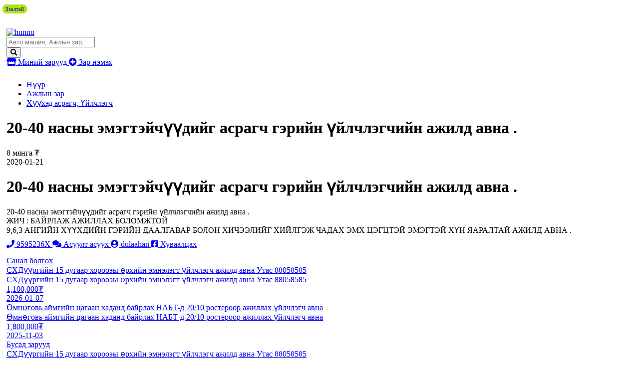

--- FILE ---
content_type: text/html;charset=UTF-8
request_url: http://zar.hunnu.mn/zar/761882
body_size: 9770
content:
<!DOCTYPE html>
<html lang="mn">
<head>
    <meta charset="UTF-8">
<meta name="viewport" content="width=device-width, initial-scale=1, shrink-to-fit=no">
<meta name="google-site-verification" content="KKc5GTwKmw2a9XtpBxaYLQRBVZCMdlXtk8LJVAoYpHQ" />
<meta name="_csrf_parameter" content="_csrf" /><meta name="_csrf_header" content="X-CSRF-TOKEN" /><meta name="_csrf" content="34341a4d-15f7-4fcb-aa8c-dc6e8561347b" /><title>20-40 насны эмэгтэйчүүдийг асрагч гэрийн үйлчлэгчийн ажилд авна .</title>
    <meta name="description" content="20-40 насны эмэгтэйчүүдийг асрагч гэрийн үйлчлэгчийн ажилд авна .  ЖИЧ : БАЙРЛАЖ АЖИЛЛАХ БОЛОМЖТОЙ  9,6,3 АНГИЙН ХҮҮХДИЙН ГЭРИЙН ДААЛГАВАР БОЛОН ХИЧЭЭЛИЙГ ХИЙЛГЭЖ ЧАДАХ ЭМХ ЦЭГЦТЭЙ ЭМЭГТЭЙ ХҮН ЯАРАЛТАЙ АЖИЛД АВНА .">
<meta name="keywords" content="huuhed asragch, uilchlegch, хүүхэд асрагч, үйлчлэгч">
<meta property="fb:app_id" content="205602176170947"/>
<meta property="og:title" content="20-40 насны эмэгтэйчүүдийг асрагч гэрийн үйлчлэгчийн ажилд авна .">
<meta property="og:type" content="webSite">
<meta property="og:description" content="20-40 насны эмэгтэйчүүдийг асрагч гэрийн үйлчлэгчийн ажилд авна .  ЖИЧ : БАЙРЛАЖ АЖИЛЛАХ БОЛОМЖТОЙ  9,6,3 АНГИЙН ХҮҮХДИЙН ГЭРИЙН ДААЛГАВАР БОЛОН ХИЧЭЭЛИЙГ ХИЙЛГЭЖ ЧАДАХ ЭМХ ЦЭГЦТЭЙ ЭМЭГТЭЙ ХҮН ЯАРАЛТАЙ АЖИЛД АВНА .">
<meta property="og:image" content="/static/frontend/css/assets/share.jpg">
    <link rel="canonical" href="http://zar.hunnu.mn/zar/761882" />
    <meta name="viewport" content="width=device-width">
<!-- Chrome, Firefox OS and Opera -->
<meta name="theme-color" content="#5451e7">
<!-- Windows Phone -->
<meta name="msapplication-navbutton-color" content="#5451e7">
<!-- iOS Safari -->
<meta name="apple-mobile-web-app-status-bar-style" content="#5451e7">
<link href="//static.sodonsolution.org/fonts/fontawesome-free-5/css/all.css" rel="stylesheet">
<link rel="dns-prefetch" href="//www.google-analytics.com">
<link href="/static/base/webs/core/css/roboto.css" rel="stylesheet">
<link rel="stylesheet" href="/static/webs/myzar2/css/root.min.css?v=10">
<link rel="shortcut icon" type="image/x-icon" href="/static/webs/myzar/assets/favicon.png" sizes="16x16 24x24 32x32 48x48 64x64"/>
<link rel="shortcut icon" type="image/png" href="/static/webs/myzar/assets/favicon.png" sizes="196x196" >
<link rel="icon" type="image/x-icon"  href="/static/webs/myzar/assets/favicon.png" sizes="16x16 24x24 32x32 48x48 64x64">
<link rel="icon" type="image/png" href="/static/webs/myzar/assets/favicon.png" sizes="32x32">
<link rel="icon" type="image/png" href="/static/webs/myzar/assets/favicon.png" sizes="76x76">
<link rel="icon" type="image/png" href="/static/webs/myzar/assets/favicon.png" sizes="96x96">
<link rel="icon" type="image/png" href="/static/webs/myzar/assets/favicon.png" sizes="128x128">
<link rel="icon" type="image/png" href="/static/webs/myzar/assets/favicon.png" sizes="196x196">
<link rel="apple-touch-icon-precomposed" href="/static/webs/myzar/assets/favicon.png" sizes="57x57">
<link rel="apple-touch-icon-precomposed" href="/static/webs/myzar/assets/favicon.png" sizes="60x60">
<link rel="apple-touch-icon-precomposed" href="/static/webs/myzar/assets/favicon.png" sizes="72x72">
<link rel="apple-touch-icon-precomposed" href="/static/webs/myzar/assets/favicon.png" sizes="76x76">
<link rel="apple-touch-icon-precomposed" href="/static/webs/myzar/assets/favicon.png" sizes="114x114">
<link rel="apple-touch-icon-precomposed" href="/static/webs/myzar/assets/favicon.png" sizes="120x120">
<link rel="apple-touch-icon-precomposed" href="/static/webs/myzar/assets/favicon.png" sizes="144x144">
<link rel="apple-touch-icon-precomposed" href="/static/webs/myzar/assets/favicon.png" sizes="152x152">
<link rel="apple-touch-icon-precomposed" href="/static/webs/myzar/assets/favicon.png" sizes="180x180">

<script src="/static/webs/myzar2/js/root.min.js?v=3"></script>

<script>
    (function(i,s,o,g,r,a,m){i['GoogleAnalyticsObject']=r;i[r]=i[r]||function(){
        (i[r].q=i[r].q||[]).push(arguments)},i[r].l=1*new Date();a=s.createElement(o),
        m=s.getElementsByTagName(o)[0];a.async=1;a.src=g;m.parentNode.insertBefore(a,m)
    })(window,document,'script','//www.google-analytics.com/analytics.js','ga');

    ga('create', 'UA-115011277-1', 'auto');
    ga('send', 'pageview');
</script>

<script>
    $(document).ready(function () {
        $.ajaxSetup({
            headers:{
                'X-CSRF-TOKEN': '34341a4d-15f7-4fcb-aa8c-dc6e8561347b'
            },
            statusCode:{
                401:function(){
                    window.location.reload();
                }
            },
            error:function(event, config, error){
                switch (event.status){
                    case 401: msg = 'Таны SESSION дууссан байна'; break;
                    case 403: msg = 'Таны эрх хүрэлцэхгүй байна'; break;
                    case 500: msg = 'Сервер дээр алдаа гарлаа'; break;
                    case 503: msg = 'Сервер лүү түр хугацаанд холбогдох боломжгүй байна, дараа дахин холбогдоно уу'; break;
                    default: msg = event.statusText;
                }
                UIkit.notification({message: event.status+'. '+msg, pos: 'top-right',status: 'danger'})
            }
        });
    });
    function _postJSON(url, data, callback){
        $.ajax({
            method: 'POST',
            url: url,
            headers: {
                Accept: 'application/json'
            },
            data: data,
            success: function(res){
                if(callback!==undefined) callback(res);
            }
        });
    }
    function _postJSON2(url, data, callback){
        $.ajax({
            method: 'POST',
            url: url,
            headers: {
                Accept: 'application/json'
            },
            contentType: "application/json;charset=utf-8",
            data: data,
            success: function(res){
                if(callback!==undefined) callback(res);
            }
        });
    }
    function _getJSON(url, data, callback){
        $.ajax({
            method: 'GET',
            url: url,
            headers: {
                Accept: 'application/json'
            },
            data: data,
            success: function(res){
                if(callback!==undefined) callback(res);
            }
        });
    }
    function _getJSON2(url, data, callback){
        $.ajax({
            method: 'GET',
            url: url,
            headers: {
                Accept: 'application/json'
            },
            contentType: "application/json;charset=utf-8",
            data: data,
            success: function(res){
                if(callback!==undefined) callback(res);
            }
        });
    }
</script>

<style>
        .uk-breadcrumb>*{max-width: 100%}
        input:focus::placeholder{color: transparent}
        .my-btn-category .count{max-width: 50px; width: auto}
        .uk-container{padding-left: 5px; padding-right: 5px;}
        @media (max-width: 640px){
            .my-btn-category{padding-left: 15px;}
            .my-btn-category>.name{width: calc(100% - 60px);}
            .my-btn-category>i{display: none}
        }
    </style>
</head>
<body>
    <!--here starts header-->
    <header>
        <div class="uk-container">
        <div style="padding: 10px 0">
                <a href="/redirect?link=https://www.daigdy.mn/&module=daigdy" target="_blank">
                    <img src="/resource/myzar/Banner/2023/10/23/qp7h9hcm0ch83j93/b1200x100.jpg" class="blur-up lazyload" width="100%" alt="">
                </a>
            </div>
        </div>
<style>
    .adheader-itemss{opacity: 0; position: absolute; top: -50px; right: -50px}
</style>
<div class="header" uk-sticky style="padding: 10px 0">
    <div class="uk-container" style="width: 1200px; max-width: 100%">
        <div class="uk-flex uk-flex-between uk-width-1-1">
            <a href="/" class="header-logo">
                <img src="/resource/myzar/site/2022/02/08/tgpbwd4i1cvp57i8/hunnu.png" alt="hunnu">
                </a>
            <div class="header-button">
                <div id="districts" style="display: none">
                    <option value="">...</option>
</div>
                <form class="my-search-box" action="/zaruud/search">
                    <input type="search" class="my-input" id="searchInput" placeholder="Авто машин, Ажлын зар, Үл хөдлөх " name="q">
                    <div style="color: #000" id="ad-counts"></div>
                    <button class="my-btn">
                        <i class="fas fa-search"></i>
                    </button>
                </form>
                <script>
                    $.getJSON('/api/ad/totalCount', function(data){
                    }, true).then(function(data){
                        const totalCount = "Авто машин, Ажлын зар, Үл хөдлөх " + "(" + data + " зар байна" + ")"
                        $('#searchInput').attr('placeholder', totalCount);
                    })
                </script>
                <a href="/client/myzar" title="Миний зарууд" uk-tooltip="Миний зарууд" class="my-btn my-btn-default">
                    <i class="fas fa-store"></i> Миний зарууд
                </a>
                <a href="/client/ad/create" class="my-btn my-btn-create" uk-tooltip="Зар нэмэх" title="Зар нэмэх">
                    <i class="fas fa-plus-circle"></i> Зар нэмэх
                </a>
                <div>
                    <div>
                        <div><div></div></div>
                        <div>
                            <div class="adheader-itemss">
                                <a title="Зар нэмэх" aria-label="ad create" target="_blank" href="https://www.panz.mn/" >
                                    Зар нэмэх
                                </a>
                            </div>
                        </div>
                    </div>
                </div>
            </div>
</div>
    </div>
</div>

</header>
    <main>
        <style>
    @media only screen and (max-width: 900px) {
        .my-btn-call{height: 40px;}
    }
    .my-ad__buttons{
        padding-bottom: 15px;
        margin-top: 10px;
    }
</style>
<div class="uk-container">
    <main>
        <div class="my-breadcrumbs">
            <ul class="uk-breadcrumb">
                <li><a href="/">Нүүр</a></li>
                <li>
                            <a href="/zaruud/18-ajliin-zar">Ажлын зар</a>
                        </li>
                    <li>
                    <a href="/zaruud/103-huuhed-asragch-uilchlegch">Хүүхэд асрагч, Үйлчлэгч</a>
                </li>
                </ul>
        </div>
        <div class="uk-grid-small" uk-grid>
            <div class="uk-width-1-1 uk-width-4-5@m">
                <div class="my-ad">
                    <div class="my-ad__heading" style="margin-bottom: 0;">
                        <h1 class="my-ad__name">
                            20-40 насны эмэгтэйчүүдийг асрагч гэрийн үйлчлэгчийн ажилд авна .</h1>
                        <div class="my-ad__price">
                                8 мянга ₮
                                </div>
                        </div>
                    <div class="my-ad__heading">
                        <div class="my-ad__published">
                                <span class="" >2020-01-21</span></div>
                        <div class="my-ad__location">
                            </div>
                    </div>
                    <h1 class="backgrounded-text" title="20-40 насны эмэгтэйчүүдийг асрагч гэрийн үйлчлэгчийн ажилд авна .">
                                <div class="backgrounded-text__text">20-40 насны эмэгтэйчүүдийг асрагч гэрийн үйлчлэгчийн ажилд авна .</div>
                            </h1>
                        <div class="my-ad__text">
                        20-40 насны эмэгтэйчүүдийг асрагч гэрийн үйлчлэгчийн ажилд авна .
<br> ЖИЧ : БАЙРЛАЖ АЖИЛЛАХ БОЛОМЖТОЙ
<br> 9,6,3 АНГИЙН ХҮҮХДИЙН ГЭРИЙН ДААЛГАВАР БОЛОН ХИЧЭЭЛИЙГ ХИЙЛГЭЖ ЧАДАХ ЭМХ ЦЭГЦТЭЙ ЭМЭГТЭЙ ХҮН ЯАРАЛТАЙ АЖИЛД АВНА .</div>
                    <div class="my-ad__buttons">
                        <a href="javascript:void(0)" class="my-btn my-btn-call" uk-tooltip="Залгах" onclick="zar.sendCall(761882)">
                                <i class="fas fa-phone"></i>
                                <span class="my-ad-phone">9595236X</span>
                            </a>
                            <a href="/chat/30205/761882" class="my-btn my-btn-icon chat"
                               title="Асуулт асуух"
                               uk-tooltip="Асуулт асуух">
                                <i class="fas fa-comments"></i>
                                <span class="hidden-icon">Асуулт асуух</span>
                            </a>
                            <a href="/user/30205/zaruud" class="my-btn my-btn-icon user">
                                <i class="fas fa-user-circle"></i>
                                <span class="hidden-icon">
                                dulaahan</span>
                            </a>
                        <a href="http://www.facebook.com/sharer.php?u=http://zar.hunnu.mn/zar/761882"
                           title="Хуваалцах"
                           uk-tooltip="Хуваалцах"
                           onclick="javascript:window.open(this.href, '', 'menubar=no,toolbar=no,resizable=yes,scrollbars=yes,height=300,width=600');return false;"
                           class="my-btn my-btn-icon facebook">
                            <i class="fab fa-facebook-square"></i>
                            <span class="hidden-icon">Хуваалцах</span>
                        </a>
                        </div>
                    <script>
                        window.addEventListener("DOMContentLoaded", function () {
                            $.getJSON('/api/arigbank/getPayment?price=8000', function (data) {
                                const els = document.querySelectorAll('.arigbank .arigbankPayment');
                                els.forEach((item) => {
                                    item.innerHTML = numberFormat(parseInt(data));
                                })
                            })
                        })
                    </script>
                    <style>
                        .arigbank-web{}
                        .arigbank-mobile{display: none;}
                        .arigbank-wrap{}
                        .arigbank{margin-top: 10px; padding: 10px; border: 1px solid #f0f0f0; border-radius: 15px;}
                        .arigbank-hd1{display: flex;}
                        .arigbank-name{flex: 7; font-weight: bold; line-height: 23px;}
                        .arigbank-logo{flex: 3;}
                        .arigbank-calculator{margin-top: 10px;}
                        .arigbank-calculator span{font-weight: bold;}
                        .arigbank ul{margin: 0; padding: 0; list-style: none;}
                        .arigbank ul li{margin: 10px 0; padding: 0 0 0 20px; font-size: 14px; background: url("/static/webs/myzar/assets/check_list.png") no-repeat left center;}
                        @media only screen and (max-width: 768px) {
                            .arigbank-web{display: none;}
                            .arigbank-mobile{display: block;}
                            .arigbank-wrap{margin-bottom: 20px;}
                        }
                    </style>
                    <script>
                        function numberFormat (number, decimals, dec_point, thousands_sep) {
                            // http://kevin.vanzonneveld.net/techblog/article/javascript_equivalent_for_phps_number_format/
                            number = (number + '').replace(/[^0-9+\-Ee.]/g, '');
                            var n = !isFinite(+number) ? 0 : +number,
                                prec = !isFinite(+decimals) ? 0 : Math.abs(decimals),
                                sep = (typeof thousands_sep === 'undefined') ? ',' : thousands_sep,
                                dec = (typeof dec_point === 'undefined') ? '.' : dec_point,
                                s = '',
                                toFixedFix = function (n, prec) {
                                    var k = Math.pow(10, prec);
                                    return '' + Math.round(n * k) / k;
                                };
                            // Fix for IE parseFloat(0.55).toFixed(0) = 0;
                            s = (prec ? toFixedFix(n, prec) : '' + Math.round(n)).split('.');
                            if (s[0].length > 3) {
                                s[0] = s[0].replace(/\B(?=(?:\d{3})+(?!\d))/g, sep);
                            }
                            if ((s[1] || '').length < prec) {
                                s[1] = s[1] || '';
                                s[1] += new Array(prec - s[1].length + 1).join('0');
                            }
                            return s.join(dec);
                        }
                    </script>
                    <div class="my-ad__images" uk-lightbox>
                        </div>
                </div>
            </div>
            <div class="uk-width-1-1 uk-width-1-5@m">
                <div>
                    <a href="javascript:void(0)" class="my-ads-heading">Санал болгох</a>
                    <div class="my-ads-list">
                        <div class="uk-grid-small uk-child-width-1-1@m uk-child-width-1-2" uk-grid>
                            <div>
        <a href="/zar/785087-SHDuurgiyn-15-dugaar-horooeii-urhiyn-emnelegt-uylchlegch-ajild-avna-Utas-88058585" onclick="pageSaved(`arigbank`, 785087, `аригбанк`)" class="my-ad-card" title="СХДүүргийн 15 дугаар хорооэы өрхийн эмнэлэгт үйлчлэгч ажилд авна Утас 88058585">
    <div class="my-ad-card__img">
        <div class="my-ad-card__img-text">СХДүүргийн 15 дугаар хорооэы өрхийн эмнэлэгт үйлчлэгч ажилд авна Утас 88058585</div>
            </div>
    <span style="position: absolute; top: 9px; left: 0; margin-left: 5px; padding: 3px 6px; border-radius: 15px; font-size: 11px; font-weight: normal; background-color: #afe30a">Зээлтэй</span>
    <div class="my-ad-card__text">
        <div class="my-ad-card__name">СХДүүргийн 15 дугаар хорооэы өрхийн эмнэлэгт үйлчлэгч ажилд авна Утас 88058585</div>
        <div class="my-ad-card__description">
            <div class="my-ad-card__price">
                1,100,000₮
                </div>
            <div class="my-ad-card__published">
                <span class="" >2026-01-07</span></div>
        </div>
    </div>
</a>
<script>
    function pageSaved(module, moduleItemId, moduleItemName){
        const pageSaveForm = {
            module : module,
            moduleItemId : moduleItemId,
            moduleItemName : moduleItemName,
        }
        PageSave.create(pageSaveForm, function (data) {
            console.log("data", data);
        })
    }

    const PageSave = {
        create: function(pageSaveForm, callback) {
            const dataForm = {
                module: pageSaveForm.module,
                moduleItemId: pageSaveForm.moduleItemId,
                moduleItemName: pageSaveForm.moduleItemName,
            }

            $.ajax({
                url: '/api/page/viewed/log/save',
                headers: {
                    Accept: 'application/json'
                },
                contentType: "application/json;charset=utf-8",
                data: JSON.stringify(dataForm),
                processData: false,
                type: 'POST',

                success: function(data) {

                },
                error: function(httpObj, textStatus) {
                    new bootstrap.Toast(document.querySelector('#danger-toast')).show();
                    document.querySelector('#danger-toast').querySelectorAll('.toast-body')[0].innerText = (httpObj.responseText);
                }
            });
        }
    };
</script>
<style>
    .date{color:#ff0000;}
</style>
</div>
<div>
        <a href="/zar/784638-Umnugov-aymgiyn-tsagaan-hadand-bayrlah-NABTd-2010-rosteroor-ajillah-uylchlegch-avna" onclick="pageSaved(`arigbank`, 784638, `аригбанк`)" class="my-ad-card" title="Өмнөговь аймгийн цагаан хаданд байрлах НАБТ-д 20/10 ростероор ажиллах үйлчлэгч авна">
    <div class="my-ad-card__img">
        <div class="my-ad-card__img-text">Өмнөговь аймгийн цагаан хаданд байрлах НАБТ-д 20/10 ростероор ажиллах үйлчлэгч авна</div>
            </div>
    <span style="position: absolute; top: 9px; left: 0; margin-left: 5px; padding: 3px 6px; border-radius: 15px; font-size: 11px; font-weight: normal; background-color: #afe30a">Зээлтэй</span>
    <div class="my-ad-card__text">
        <div class="my-ad-card__name">Өмнөговь аймгийн цагаан хаданд байрлах НАБТ-д 20/10 ростероор ажиллах үйлчлэгч авна</div>
        <div class="my-ad-card__description">
            <div class="my-ad-card__price">
                1,800,000₮
                </div>
            <div class="my-ad-card__published">
                <span class="" >2025-11-03</span></div>
        </div>
    </div>
</a>
<script>
    function pageSaved(module, moduleItemId, moduleItemName){
        const pageSaveForm = {
            module : module,
            moduleItemId : moduleItemId,
            moduleItemName : moduleItemName,
        }
        PageSave.create(pageSaveForm, function (data) {
            console.log("data", data);
        })
    }

    const PageSave = {
        create: function(pageSaveForm, callback) {
            const dataForm = {
                module: pageSaveForm.module,
                moduleItemId: pageSaveForm.moduleItemId,
                moduleItemName: pageSaveForm.moduleItemName,
            }

            $.ajax({
                url: '/api/page/viewed/log/save',
                headers: {
                    Accept: 'application/json'
                },
                contentType: "application/json;charset=utf-8",
                data: JSON.stringify(dataForm),
                processData: false,
                type: 'POST',

                success: function(data) {

                },
                error: function(httpObj, textStatus) {
                    new bootstrap.Toast(document.querySelector('#danger-toast')).show();
                    document.querySelector('#danger-toast').querySelectorAll('.toast-body')[0].innerText = (httpObj.responseText);
                }
            });
        }
    };
</script>
<style>
    .date{color:#ff0000;}
</style>
</div>
</div>
                    </div>
                </div>
            </div>
        </div>
        <div>
            <a href="javascript:void(0)" class="my-ads-heading">Бусад зарууд</a>
            <div class="uk-grid-small uk-child-width-1-2 uk-child-width-1-3@s uk-child-width-1-4@m uk-child-width-1-5@l "
                 uk-grid>
                <div>
        <a href="/zar/785087-SHDuurgiyn-15-dugaar-horooeii-urhiyn-emnelegt-uylchlegch-ajild-avna-Utas-88058585" onclick="pageSaved(`arigbank`, 785087, `аригбанк`)" class="my-ad-card" title="СХДүүргийн 15 дугаар хорооэы өрхийн эмнэлэгт үйлчлэгч ажилд авна Утас 88058585">
    <div class="my-ad-card__img">
        <div class="my-ad-card__img-text">СХДүүргийн 15 дугаар хорооэы өрхийн эмнэлэгт үйлчлэгч ажилд авна Утас 88058585</div>
            </div>
    <span style="position: absolute; top: 9px; left: 0; margin-left: 5px; padding: 3px 6px; border-radius: 15px; font-size: 11px; font-weight: normal; background-color: #afe30a">Зээлтэй</span>
    <div class="my-ad-card__text">
        <div class="my-ad-card__name">СХДүүргийн 15 дугаар хорооэы өрхийн эмнэлэгт үйлчлэгч ажилд авна Утас 88058585</div>
        <div class="my-ad-card__description">
            <div class="my-ad-card__price">
                1,100,000₮
                </div>
            <div class="my-ad-card__published">
                <span class="" >2026-01-07</span></div>
        </div>
    </div>
</a>
<script>
    function pageSaved(module, moduleItemId, moduleItemName){
        const pageSaveForm = {
            module : module,
            moduleItemId : moduleItemId,
            moduleItemName : moduleItemName,
        }
        PageSave.create(pageSaveForm, function (data) {
            console.log("data", data);
        })
    }

    const PageSave = {
        create: function(pageSaveForm, callback) {
            const dataForm = {
                module: pageSaveForm.module,
                moduleItemId: pageSaveForm.moduleItemId,
                moduleItemName: pageSaveForm.moduleItemName,
            }

            $.ajax({
                url: '/api/page/viewed/log/save',
                headers: {
                    Accept: 'application/json'
                },
                contentType: "application/json;charset=utf-8",
                data: JSON.stringify(dataForm),
                processData: false,
                type: 'POST',

                success: function(data) {

                },
                error: function(httpObj, textStatus) {
                    new bootstrap.Toast(document.querySelector('#danger-toast')).show();
                    document.querySelector('#danger-toast').querySelectorAll('.toast-body')[0].innerText = (httpObj.responseText);
                }
            });
        }
    };
</script>
<style>
    .date{color:#ff0000;}
</style>
</div>
<div>
        <a href="/zar/784638-Umnugov-aymgiyn-tsagaan-hadand-bayrlah-NABTd-2010-rosteroor-ajillah-uylchlegch-avna" onclick="pageSaved(`arigbank`, 784638, `аригбанк`)" class="my-ad-card" title="Өмнөговь аймгийн цагаан хаданд байрлах НАБТ-д 20/10 ростероор ажиллах үйлчлэгч авна">
    <div class="my-ad-card__img">
        <div class="my-ad-card__img-text">Өмнөговь аймгийн цагаан хаданд байрлах НАБТ-д 20/10 ростероор ажиллах үйлчлэгч авна</div>
            </div>
    <span style="position: absolute; top: 9px; left: 0; margin-left: 5px; padding: 3px 6px; border-radius: 15px; font-size: 11px; font-weight: normal; background-color: #afe30a">Зээлтэй</span>
    <div class="my-ad-card__text">
        <div class="my-ad-card__name">Өмнөговь аймгийн цагаан хаданд байрлах НАБТ-д 20/10 ростероор ажиллах үйлчлэгч авна</div>
        <div class="my-ad-card__description">
            <div class="my-ad-card__price">
                1,800,000₮
                </div>
            <div class="my-ad-card__published">
                <span class="" >2025-11-03</span></div>
        </div>
    </div>
</a>
<script>
    function pageSaved(module, moduleItemId, moduleItemName){
        const pageSaveForm = {
            module : module,
            moduleItemId : moduleItemId,
            moduleItemName : moduleItemName,
        }
        PageSave.create(pageSaveForm, function (data) {
            console.log("data", data);
        })
    }

    const PageSave = {
        create: function(pageSaveForm, callback) {
            const dataForm = {
                module: pageSaveForm.module,
                moduleItemId: pageSaveForm.moduleItemId,
                moduleItemName: pageSaveForm.moduleItemName,
            }

            $.ajax({
                url: '/api/page/viewed/log/save',
                headers: {
                    Accept: 'application/json'
                },
                contentType: "application/json;charset=utf-8",
                data: JSON.stringify(dataForm),
                processData: false,
                type: 'POST',

                success: function(data) {

                },
                error: function(httpObj, textStatus) {
                    new bootstrap.Toast(document.querySelector('#danger-toast')).show();
                    document.querySelector('#danger-toast').querySelectorAll('.toast-body')[0].innerText = (httpObj.responseText);
                }
            });
        }
    };
</script>
<style>
    .date{color:#ff0000;}
</style>
</div>
<div>
        <a href="/zar/780789-Narantuul-zahiin-urd-Bulag-hudaldaanii-tuvd-uylchlegch-tseverlegch-ajild-avna" onclick="pageSaved(`arigbank`, 780789, `аригбанк`)" class="my-ad-card" title="Нарантуул захын урд Булаг худалдааны төвд үйлчлэгч цэвэрлэгч ажилд авна">
    <div class="my-ad-card__img">
        <img src="/resource/myzar/ad/2024/07/27/u5svmmf4xl396zb3/212.JPG" uk-cover alt="Нарантуул захын урд Булаг худалдааны төвд үйлчлэгч цэвэрлэгч ажилд авна">
            </div>
    <span style="position: absolute; top: 9px; left: 0; margin-left: 5px; padding: 3px 6px; border-radius: 15px; font-size: 11px; font-weight: normal; background-color: #afe30a">Зээлтэй</span>
    <div class="my-ad-card__ic">
            <i class="fas fa-camera"></i> 1</div>
    <div class="my-ad-card__text">
        <div class="my-ad-card__name">Нарантуул захын урд Булаг худалдааны төвд үйлчлэгч цэвэрлэгч ажилд авна</div>
        <div class="my-ad-card__description">
            <div class="my-ad-card__price">
                3,000,000₮
                </div>
            <div class="my-ad-card__published">
                <span class="" >2025-10-26</span></div>
        </div>
    </div>
</a>
<script>
    function pageSaved(module, moduleItemId, moduleItemName){
        const pageSaveForm = {
            module : module,
            moduleItemId : moduleItemId,
            moduleItemName : moduleItemName,
        }
        PageSave.create(pageSaveForm, function (data) {
            console.log("data", data);
        })
    }

    const PageSave = {
        create: function(pageSaveForm, callback) {
            const dataForm = {
                module: pageSaveForm.module,
                moduleItemId: pageSaveForm.moduleItemId,
                moduleItemName: pageSaveForm.moduleItemName,
            }

            $.ajax({
                url: '/api/page/viewed/log/save',
                headers: {
                    Accept: 'application/json'
                },
                contentType: "application/json;charset=utf-8",
                data: JSON.stringify(dataForm),
                processData: false,
                type: 'POST',

                success: function(data) {

                },
                error: function(httpObj, textStatus) {
                    new bootstrap.Toast(document.querySelector('#danger-toast')).show();
                    document.querySelector('#danger-toast').querySelectorAll('.toast-body')[0].innerText = (httpObj.responseText);
                }
            });
        }
    };
</script>
<style>
    .date{color:#ff0000;}
</style>
</div>
<div>
        <a href="/zar/783301-Bayrlaj-ajillah-uylchlegch-ajild-avna"  class="my-ad-card" title="Байрлаж ажиллах үйлчлэгч ажилд авна">
    <div class="my-ad-card__img">
        <div class="my-ad-card__img-text">Байрлаж ажиллах үйлчлэгч ажилд авна</div>
            </div>
    <div class="my-ad-card__text">
        <div class="my-ad-card__name">Байрлаж ажиллах үйлчлэгч ажилд авна</div>
        <div class="my-ad-card__description">
            <div class="my-ad-card__price">
                </div>
            <div class="my-ad-card__published">
                <span class="" >2025-05-23</span></div>
        </div>
    </div>
</a>
<script>
    function pageSaved(module, moduleItemId, moduleItemName){
        const pageSaveForm = {
            module : module,
            moduleItemId : moduleItemId,
            moduleItemName : moduleItemName,
        }
        PageSave.create(pageSaveForm, function (data) {
            console.log("data", data);
        })
    }

    const PageSave = {
        create: function(pageSaveForm, callback) {
            const dataForm = {
                module: pageSaveForm.module,
                moduleItemId: pageSaveForm.moduleItemId,
                moduleItemName: pageSaveForm.moduleItemName,
            }

            $.ajax({
                url: '/api/page/viewed/log/save',
                headers: {
                    Accept: 'application/json'
                },
                contentType: "application/json;charset=utf-8",
                data: JSON.stringify(dataForm),
                processData: false,
                type: 'POST',

                success: function(data) {

                },
                error: function(httpObj, textStatus) {
                    new bootstrap.Toast(document.querySelector('#danger-toast')).show();
                    document.querySelector('#danger-toast').querySelectorAll('.toast-body')[0].innerText = (httpObj.responseText);
                }
            });
        }
    };
</script>
<style>
    .date{color:#ff0000;}
</style>
</div>
<div>
        <a href="/zar/781567-Shine-ulaanbaatar-baruun-terminal-tun-udahguy-ashiglaltand-orloo-Shinehen-bagtaa-erch-huchtey-ajillah-" onclick="pageSaved(`arigbank`, 781567, `аригбанк`)" class="my-ad-card" title="✨Шинэ улаанбаатар баруун терминал тун удахгүй ашиглалтанд орлоо ✨Шинэхэн багтаа эрч хүчтэй ажиллах, ">
    <div class="my-ad-card__img">
        <img src="/resource/myzar/ad/2024/11/04/p0kxjfmi7bs7eruk/viber_image_2024-11-01_16-55-45-413.png" uk-cover alt="✨Шинэ улаанбаатар баруун терминал тун удахгүй ашиглалтанд орлоо ✨Шинэхэн багтаа эрч хүчтэй ажиллах, ">
            </div>
    <span style="position: absolute; top: 9px; left: 0; margin-left: 5px; padding: 3px 6px; border-radius: 15px; font-size: 11px; font-weight: normal; background-color: #afe30a">Зээлтэй</span>
    <div class="my-ad-card__ic">
            <i class="fas fa-camera"></i> 1</div>
    <div class="my-ad-card__text">
        <div class="my-ad-card__name">✨Шинэ улаанбаатар баруун терминал тун удахгүй ашиглалтанд орлоо ✨Шинэхэн багтаа эрч хүчтэй ажиллах, </div>
        <div class="my-ad-card__description">
            <div class="my-ad-card__price">
                1,200,000₮
                </div>
            <div class="my-ad-card__published">
                <span class="" >2024-12-13</span></div>
        </div>
    </div>
</a>
<script>
    function pageSaved(module, moduleItemId, moduleItemName){
        const pageSaveForm = {
            module : module,
            moduleItemId : moduleItemId,
            moduleItemName : moduleItemName,
        }
        PageSave.create(pageSaveForm, function (data) {
            console.log("data", data);
        })
    }

    const PageSave = {
        create: function(pageSaveForm, callback) {
            const dataForm = {
                module: pageSaveForm.module,
                moduleItemId: pageSaveForm.moduleItemId,
                moduleItemName: pageSaveForm.moduleItemName,
            }

            $.ajax({
                url: '/api/page/viewed/log/save',
                headers: {
                    Accept: 'application/json'
                },
                contentType: "application/json;charset=utf-8",
                data: JSON.stringify(dataForm),
                processData: false,
                type: 'POST',

                success: function(data) {

                },
                error: function(httpObj, textStatus) {
                    new bootstrap.Toast(document.querySelector('#danger-toast')).show();
                    document.querySelector('#danger-toast').querySelectorAll('.toast-body')[0].innerText = (httpObj.responseText);
                }
            });
        }
    };
</script>
<style>
    .date{color:#ff0000;}
</style>
</div>
<div>
        <a href="/zar/781568-Hudaldaa-uylchilgeeniy-tuvd-togtvor-suurshiltay-ajillah-uylchlegch-ajild-avna" onclick="pageSaved(`arigbank`, 781568, `аригбанк`)" class="my-ad-card" title="Худалдаа үйлчилгээний төвд тогтвор суурьшилтай ажиллах үйлчлэгч ажилд авна">
    <div class="my-ad-card__img">
        <img src="/resource/myzar/ad/2024/11/04/k1nnkbzaxrhmgfh2/uilchlegch ajild awna 1.jpg" uk-cover alt="Худалдаа үйлчилгээний төвд тогтвор суурьшилтай ажиллах үйлчлэгч ажилд авна">
            </div>
    <span style="position: absolute; top: 9px; left: 0; margin-left: 5px; padding: 3px 6px; border-radius: 15px; font-size: 11px; font-weight: normal; background-color: #afe30a">Зээлтэй</span>
    <div class="my-ad-card__ic">
            <i class="fas fa-camera"></i> 1</div>
    <div class="my-ad-card__text">
        <div class="my-ad-card__name">Худалдаа үйлчилгээний төвд тогтвор суурьшилтай ажиллах үйлчлэгч ажилд авна</div>
        <div class="my-ad-card__description">
            <div class="my-ad-card__price">
                1,200,000₮
                </div>
            <div class="my-ad-card__published">
                <span class="" >2024-12-13</span></div>
        </div>
    </div>
</a>
<script>
    function pageSaved(module, moduleItemId, moduleItemName){
        const pageSaveForm = {
            module : module,
            moduleItemId : moduleItemId,
            moduleItemName : moduleItemName,
        }
        PageSave.create(pageSaveForm, function (data) {
            console.log("data", data);
        })
    }

    const PageSave = {
        create: function(pageSaveForm, callback) {
            const dataForm = {
                module: pageSaveForm.module,
                moduleItemId: pageSaveForm.moduleItemId,
                moduleItemName: pageSaveForm.moduleItemName,
            }

            $.ajax({
                url: '/api/page/viewed/log/save',
                headers: {
                    Accept: 'application/json'
                },
                contentType: "application/json;charset=utf-8",
                data: JSON.stringify(dataForm),
                processData: false,
                type: 'POST',

                success: function(data) {

                },
                error: function(httpObj, textStatus) {
                    new bootstrap.Toast(document.querySelector('#danger-toast')).show();
                    document.querySelector('#danger-toast').querySelectorAll('.toast-body')[0].innerText = (httpObj.responseText);
                }
            });
        }
    };
</script>
<style>
    .date{color:#ff0000;}
</style>
</div>
<div>
        <a href="/zar/781574-Dragon-hudaldaanii-tuvd-davhar-hariutssan-uylchlegch-ajild-avna" onclick="pageSaved(`arigbank`, 781574, `аригбанк`)" class="my-ad-card" title="Драгон худалдааны төвд давхар хариуцсан үйлчлэгч ажилд авна">
    <div class="my-ad-card__img">
        <img src="/resource/myzar/ad/2024/11/05/mmsfbo8yphkoha6n/361641477_6993932267324577_5826029602105720745_n.jpg" uk-cover alt="Драгон худалдааны төвд давхар хариуцсан үйлчлэгч ажилд авна">
            </div>
    <span style="position: absolute; top: 9px; left: 0; margin-left: 5px; padding: 3px 6px; border-radius: 15px; font-size: 11px; font-weight: normal; background-color: #afe30a">Зээлтэй</span>
    <div class="my-ad-card__ic">
            <i class="fas fa-camera"></i> 1</div>
    <div class="my-ad-card__text">
        <div class="my-ad-card__name">Драгон худалдааны төвд давхар хариуцсан үйлчлэгч ажилд авна</div>
        <div class="my-ad-card__description">
            <div class="my-ad-card__price">
                1,200,000₮
                </div>
            <div class="my-ad-card__published">
                <span class="" >2024-12-13</span></div>
        </div>
    </div>
</a>
<script>
    function pageSaved(module, moduleItemId, moduleItemName){
        const pageSaveForm = {
            module : module,
            moduleItemId : moduleItemId,
            moduleItemName : moduleItemName,
        }
        PageSave.create(pageSaveForm, function (data) {
            console.log("data", data);
        })
    }

    const PageSave = {
        create: function(pageSaveForm, callback) {
            const dataForm = {
                module: pageSaveForm.module,
                moduleItemId: pageSaveForm.moduleItemId,
                moduleItemName: pageSaveForm.moduleItemName,
            }

            $.ajax({
                url: '/api/page/viewed/log/save',
                headers: {
                    Accept: 'application/json'
                },
                contentType: "application/json;charset=utf-8",
                data: JSON.stringify(dataForm),
                processData: false,
                type: 'POST',

                success: function(data) {

                },
                error: function(httpObj, textStatus) {
                    new bootstrap.Toast(document.querySelector('#danger-toast')).show();
                    document.querySelector('#danger-toast').querySelectorAll('.toast-body')[0].innerText = (httpObj.responseText);
                }
            });
        }
    };
</script>
<style>
    .date{color:#ff0000;}
</style>
</div>
<div>
        <a href="/zar/781575-Dragon-hudaldaanii-tuvd-gadna-talbayn-uylchlegch-ajild-avna" onclick="pageSaved(`arigbank`, 781575, `аригбанк`)" class="my-ad-card" title="Драгон худалдааны төвд гадна талбайн үйлчлэгч ажилд авна">
    <div class="my-ad-card__img">
        <img src="/resource/myzar/ad/2024/11/05/hm0ftb4neyfb9bvj/381348788_7220789484638853_8088412363000488981_n.jpg" uk-cover alt="Драгон худалдааны төвд гадна талбайн үйлчлэгч ажилд авна">
            </div>
    <span style="position: absolute; top: 9px; left: 0; margin-left: 5px; padding: 3px 6px; border-radius: 15px; font-size: 11px; font-weight: normal; background-color: #afe30a">Зээлтэй</span>
    <div class="my-ad-card__ic">
            <i class="fas fa-camera"></i> 1</div>
    <div class="my-ad-card__text">
        <div class="my-ad-card__name">Драгон худалдааны төвд гадна талбайн үйлчлэгч ажилд авна</div>
        <div class="my-ad-card__description">
            <div class="my-ad-card__price">
                1,200,000₮
                </div>
            <div class="my-ad-card__published">
                <span class="" >2024-12-01</span></div>
        </div>
    </div>
</a>
<script>
    function pageSaved(module, moduleItemId, moduleItemName){
        const pageSaveForm = {
            module : module,
            moduleItemId : moduleItemId,
            moduleItemName : moduleItemName,
        }
        PageSave.create(pageSaveForm, function (data) {
            console.log("data", data);
        })
    }

    const PageSave = {
        create: function(pageSaveForm, callback) {
            const dataForm = {
                module: pageSaveForm.module,
                moduleItemId: pageSaveForm.moduleItemId,
                moduleItemName: pageSaveForm.moduleItemName,
            }

            $.ajax({
                url: '/api/page/viewed/log/save',
                headers: {
                    Accept: 'application/json'
                },
                contentType: "application/json;charset=utf-8",
                data: JSON.stringify(dataForm),
                processData: false,
                type: 'POST',

                success: function(data) {

                },
                error: function(httpObj, textStatus) {
                    new bootstrap.Toast(document.querySelector('#danger-toast')).show();
                    document.querySelector('#danger-toast').querySelectorAll('.toast-body')[0].innerText = (httpObj.responseText);
                }
            });
        }
    };
</script>
<style>
    .date{color:#ff0000;}
</style>
</div>
<div>
        <a href="/zar/781368-Ajliin-5-tsagtay"  class="my-ad-card" title="Ажлын 5 цагтай">
    <div class="my-ad-card__img">
        <img src="/resource/myzar/ad/2024/10/10/ze15h28cjg5rrzqn/7b9ad81ed46ae894c1cf11f04a6d41df.jpg" uk-cover alt="Ажлын 5 цагтай">
            </div>
    <div class="my-ad-card__ic">
            <i class="fas fa-camera"></i> 1</div>
    <div class="my-ad-card__text">
        <div class="my-ad-card__name">Ажлын 5 цагтай</div>
        <div class="my-ad-card__description">
            <div class="my-ad-card__price">
                800,000₮
                </div>
            <div class="my-ad-card__published">
                <span class="" >2024-10-17</span></div>
        </div>
    </div>
</a>
<script>
    function pageSaved(module, moduleItemId, moduleItemName){
        const pageSaveForm = {
            module : module,
            moduleItemId : moduleItemId,
            moduleItemName : moduleItemName,
        }
        PageSave.create(pageSaveForm, function (data) {
            console.log("data", data);
        })
    }

    const PageSave = {
        create: function(pageSaveForm, callback) {
            const dataForm = {
                module: pageSaveForm.module,
                moduleItemId: pageSaveForm.moduleItemId,
                moduleItemName: pageSaveForm.moduleItemName,
            }

            $.ajax({
                url: '/api/page/viewed/log/save',
                headers: {
                    Accept: 'application/json'
                },
                contentType: "application/json;charset=utf-8",
                data: JSON.stringify(dataForm),
                processData: false,
                type: 'POST',

                success: function(data) {

                },
                error: function(httpObj, textStatus) {
                    new bootstrap.Toast(document.querySelector('#danger-toast')).show();
                    document.querySelector('#danger-toast').querySelectorAll('.toast-body')[0].innerText = (httpObj.responseText);
                }
            });
        }
    };
</script>
<style>
    .date{color:#ff0000;}
</style>
</div>
<div>
        <a href="/zar/781107-Sonsgolond-bayrlaltay-emiyn-uyldvert-uylchlegch-ajild-avna" onclick="pageSaved(`arigbank`, 781107, `аригбанк`)" class="my-ad-card" title="Сонсголонд байрлалтай эмийн үйлдвэрт үйлчлэгч ажилд авна">
    <div class="my-ad-card__img">
        <img src="/resource/myzar/ad/2024/09/05/90r3yhavccsmrpir/Logo_official - Copy.jpg" uk-cover alt="Сонсголонд байрлалтай эмийн үйлдвэрт үйлчлэгч ажилд авна">
            </div>
    <span style="position: absolute; top: 9px; left: 0; margin-left: 5px; padding: 3px 6px; border-radius: 15px; font-size: 11px; font-weight: normal; background-color: #afe30a">Зээлтэй</span>
    <div class="my-ad-card__ic">
            <i class="fas fa-camera"></i> 1</div>
    <div class="my-ad-card__text">
        <div class="my-ad-card__name">Сонсголонд байрлалтай эмийн үйлдвэрт үйлчлэгч ажилд авна</div>
        <div class="my-ad-card__description">
            <div class="my-ad-card__price">
                1,200,000₮
                </div>
            <div class="my-ad-card__published">
                <span class="" >2024-09-05</span></div>
        </div>
    </div>
</a>
<script>
    function pageSaved(module, moduleItemId, moduleItemName){
        const pageSaveForm = {
            module : module,
            moduleItemId : moduleItemId,
            moduleItemName : moduleItemName,
        }
        PageSave.create(pageSaveForm, function (data) {
            console.log("data", data);
        })
    }

    const PageSave = {
        create: function(pageSaveForm, callback) {
            const dataForm = {
                module: pageSaveForm.module,
                moduleItemId: pageSaveForm.moduleItemId,
                moduleItemName: pageSaveForm.moduleItemName,
            }

            $.ajax({
                url: '/api/page/viewed/log/save',
                headers: {
                    Accept: 'application/json'
                },
                contentType: "application/json;charset=utf-8",
                data: JSON.stringify(dataForm),
                processData: false,
                type: 'POST',

                success: function(data) {

                },
                error: function(httpObj, textStatus) {
                    new bootstrap.Toast(document.querySelector('#danger-toast')).show();
                    document.querySelector('#danger-toast').querySelectorAll('.toast-body')[0].innerText = (httpObj.responseText);
                }
            });
        }
    };
</script>
<style>
    .date{color:#ff0000;}
</style>
</div>
</div>
        </div>
    </main>
</div>

<style>
    @media (max-width: 767px){
        .hidden-icon{display: none}
    }
</style></main>
    <footer>
        <div class="footer">
    <div class="footer-top">
        <div class="uk-container" style="width: 1200px; max-width: 100%">
            <div >
                <div class="uk-flex uk-width-1-1 uk-flex-between">
                    <ul class="footer-social">
        <li><a href="javascript:void(0);" target="_blank"><img src="/resource/"/></a></li>
        <li><a href="javascript:void(0);" target="_blank"><img src="/resource/"/></a></li>
        <li><a href="javascript:void(0);" target="_blank"><img src="/resource/"/></a></li>
        </ul>
<ul class="footer-contact">
                        <li>
                            <a href="/p/68" target="_blank">
            <i>
                <svg width="22" height="14" viewBox="0 0 22 14" fill="none" xmlns="http://www.w3.org/2000/svg">
                    <path d="M20.2812 0.5L3.96875 0.5C3.47656 0.5 3.125 0.886719 3.125 1.34375V1.625L1.71875 1.625C1.22656 1.625 0.875 2.01172 0.875 2.46875L0.875 12.3125C0.875 13.2617 1.61328 14 2.5625 14L20.2813 14C20.7383 14 21.125 13.6484 21.125 13.1562L21.125 1.34375C21.125 0.886719 20.7383 0.5 20.2812 0.5ZM2 12.3125L2 2.75H3.125L3.125 12.3125C3.125 12.6289 2.84375 12.875 2.5625 12.875C2.24609 12.875 2 12.6289 2 12.3125ZM20 12.875L4.14453 12.875C4.17969 12.7344 4.25 12.4883 4.25 12.3477V12.3125L4.25 1.625L20 1.625L20 12.875ZM5.79688 9.5L11.7031 9.5C11.9141 9.5 12.125 9.32422 12.125 9.07812L12.125 3.17187C12.125 2.96094 11.9141 2.75 11.7031 2.75L5.79688 2.75C5.55078 2.75 5.375 2.96094 5.375 3.17187L5.375 9.07812C5.375 9.32422 5.55078 9.5 5.79688 9.5ZM6.5 3.875H11L11 8.375L6.5 8.375V3.875ZM5.375 11.3281C5.375 11.5742 5.55078 11.75 5.79688 11.75L11.7031 11.75C11.9141 11.75 12.125 11.5742 12.125 11.3281V11.0469C12.125 10.8359 11.9141 10.625 11.7031 10.625L5.79688 10.625C5.55078 10.625 5.375 10.8359 5.375 11.0469V11.3281ZM13.25 11.3281C13.25 11.5742 13.4258 11.75 13.6719 11.75H18.4531C18.6641 11.75 18.875 11.5742 18.875 11.3281V11.0469C18.875 10.8359 18.6641 10.625 18.4531 10.625H13.6719C13.4258 10.625 13.25 10.8359 13.25 11.0469V11.3281ZM13.25 9.07812C13.25 9.32422 13.4258 9.5 13.6719 9.5H18.4531C18.6641 9.5 18.875 9.32422 18.875 9.07812V8.79687C18.875 8.58594 18.6641 8.375 18.4531 8.375H13.6719C13.4258 8.375 13.25 8.58594 13.25 8.79687V9.07812ZM13.25 4.57812C13.25 4.82422 13.4258 5 13.6719 5H18.4531C18.6641 5 18.875 4.82422 18.875 4.57812V4.29687C18.875 4.08594 18.6641 3.875 18.4531 3.875H13.6719C13.4258 3.875 13.25 4.08594 13.25 4.29687V4.57812ZM13.25 6.82812C13.25 7.07422 13.4258 7.25 13.6719 7.25H18.4531C18.6641 7.25 18.875 7.07422 18.875 6.82812V6.54687C18.875 6.33594 18.6641 6.125 18.4531 6.125H13.6719C13.4258 6.125 13.25 6.33594 13.25 6.54687V6.82812Z" fill="#1e87f0"></path>
                </svg>
            </i>
            Үйлчилгээний нөхцөл</a>
    </li>
                        <li>
                            <a href="tel:99777142">
                                <i class="fas fa-phone"></i>
                                9977-7142
                            </a>
                        </li>
                    </ul>
                </div>
            </div>
        </div>
    </div>
    <div class="footer-bottom">
        © 2020 www.my-zar.mn All rights reserved
    </div>
    <a href="/client/ad/create" class="my-btn my-btn-create my-btn-bottom-right">
        <i class="fas fa-plus-circle"></i> Зар нэмэх
    </a>
</div>

</footer>
    <!--jquery-->
    <!-- Google Tag Manager -->
<!-- End Google Tag Manager -->
</body>
</html>
